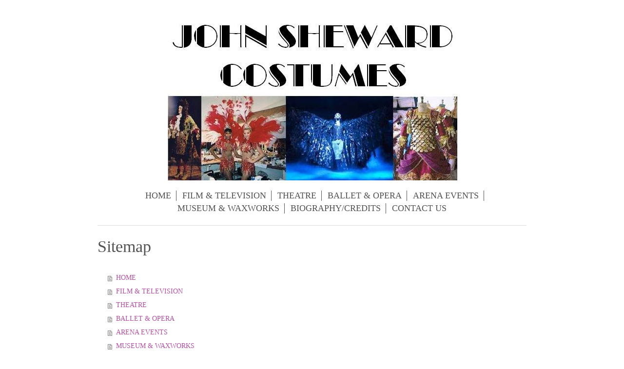

--- FILE ---
content_type: text/html; charset=UTF-8
request_url: https://www.johnsheward.com/sitemap/
body_size: 3064
content:
<!DOCTYPE html>
<html lang="en"  ><head prefix="og: http://ogp.me/ns# fb: http://ogp.me/ns/fb# business: http://ogp.me/ns/business#">
    <meta http-equiv="Content-Type" content="text/html; charset=utf-8"/>
    <meta name="generator" content="IONOS MyWebsite"/>
        
    <link rel="dns-prefetch" href="//cdn.website-start.de/"/>
    <link rel="dns-prefetch" href="//108.mod.mywebsite-editor.com"/>
    <link rel="dns-prefetch" href="https://108.sb.mywebsite-editor.com/"/>
    <link rel="shortcut icon" href="//cdn.website-start.de/favicon.ico"/>
        <title>JOHN SHEWARD COSTUMIERS</title>
    
    <style type="text/css">@media screen and (min-device-width: 1024px) {
            .mediumScreenDisabled { display:block }
            .smallScreenDisabled { display:block }
        }
        @media screen and (max-device-width: 1024px) { .mediumScreenDisabled { display:none } }
        @media screen and (max-device-width: 568px) { .smallScreenDisabled { display:none } }
                @media screen and (min-width: 1024px) {
            .mobilepreview .mediumScreenDisabled { display:block }
            .mobilepreview .smallScreenDisabled { display:block }
        }
        @media screen and (max-width: 1024px) { .mobilepreview .mediumScreenDisabled { display:none } }
        @media screen and (max-width: 568px) { .mobilepreview .smallScreenDisabled { display:none } }</style>
    <meta name="viewport" content="width=1025"/>

<meta name="format-detection" content="telephone=no"/>
        <meta name="keywords" content="costume maker, filmcostumes, ballet costumes, television costumes"/>
            <meta name="description" content="JOHN SHEWARD COSTUMIERS,  John Sheward has interpreted and made costumes or a diverse range of media including: Film, Television, Theatre, Opera and Ballet. both for the U.K. and internationally."/>
            <meta name="robots" content="index,follow"/>
        <link href="//cdn.website-start.de/templates/2116/style.css?1763478093678" rel="stylesheet" type="text/css"/>
    <link href="https://www.johnsheward.com/s/style/theming.css?1707472107" rel="stylesheet" type="text/css"/>
    <link href="//cdn.website-start.de/app/cdn/min/group/web.css?1763478093678" rel="stylesheet" type="text/css"/>
<link href="//cdn.website-start.de/mod/common/files/generated/modules-main.css" rel="stylesheet" type="text/css"/>
    <link href="//cdn.website-start.de/app/cdn/min/group/mobilenavigation.css?1763478093678" rel="stylesheet" type="text/css"/>
    <link href="https://108.sb.mywebsite-editor.com/app/logstate2-css.php?site=397693080&amp;t=1768732762" rel="stylesheet" type="text/css"/>

<script type="text/javascript">
    /* <![CDATA[ */
var stagingMode = '';
    /* ]]> */
</script>
<script src="https://108.sb.mywebsite-editor.com/app/logstate-js.php?site=397693080&amp;t=1768732762"></script>

    <link href="//cdn.website-start.de/templates/2116/print.css?1763478093678" rel="stylesheet" media="print" type="text/css"/>
    <script type="text/javascript">
    /* <![CDATA[ */
    var systemurl = 'https://108.sb.mywebsite-editor.com/';
    var webPath = '/';
    var proxyName = '';
    var webServerName = 'www.johnsheward.com';
    var sslServerUrl = 'https://www.johnsheward.com';
    var nonSslServerUrl = 'http://www.johnsheward.com';
    var webserverProtocol = 'http://';
    var nghScriptsUrlPrefix = '//108.mod.mywebsite-editor.com';
    var sessionNamespace = 'DIY_SB';
    var jimdoData = {
        cdnUrl:  '//cdn.website-start.de/',
        messages: {
            lightBox: {
    image : 'Image',
    of: 'of'
}

        },
        isTrial: 0,
        pageId: 7    };
    var script_basisID = "397693080";

    diy = window.diy || {};
    diy.web = diy.web || {};

        diy.web.jsBaseUrl = "//cdn.website-start.de/s/build/";

    diy.context = diy.context || {};
    diy.context.type = diy.context.type || 'web';
    /* ]]> */
</script>

<script type="text/javascript" src="//cdn.website-start.de/app/cdn/min/group/web.js?1763478093678" crossorigin="anonymous"></script><script type="text/javascript" src="//cdn.website-start.de/s/build/web.bundle.js?1763478093678" crossorigin="anonymous"></script><script type="text/javascript" src="//cdn.website-start.de/app/cdn/min/group/mobilenavigation.js?1763478093678" crossorigin="anonymous"></script><script src="//cdn.website-start.de/mod/common/files/generated/modules-main-en_GB.js" type="text/javascript"></script>
<script type="text/javascript" src="https://cdn.website-start.de/proxy/apps/static/resource/dependencies/"></script><script type="text/javascript">
                    if (typeof require !== 'undefined') {
                        require.config({
                            waitSeconds : 10,
                            baseUrl : 'https://cdn.website-start.de/proxy/apps/static/js/'
                        });
                    }
                </script><script type="text/javascript" src="//cdn.website-start.de/app/cdn/min/group/pfcsupport.js?1763478093678" crossorigin="anonymous"></script>    <meta property="og:type" content="business.business"/>
    <meta property="og:url" content="https://www.johnsheward.com/"/>
    <meta property="og:title" content="JOHN SHEWARD COSTUMIERS"/>
            <meta property="og:description" content="JOHN SHEWARD COSTUMIERS,  John Sheward has interpreted and made costumes or a diverse range of media including: Film, Television, Theatre, Opera and Ballet. both for the U.K. and internationally."/>
                <meta property="og:image" content="https://www.johnsheward.com/s/misc/logo.jpg?t=1768572230"/>
        <meta property="business:contact_data:country_name" content="United Kingdom"/>
    
    
    
    
    
    
    
    
</head>


<body class="body   cc-pagemode-sitemap diyfeNoSidebar diy-market-en_GB" data-pageid="920229601" id="page-920229601">
    
    <div class="diyw">
        <!-- master-2 -->
<div class="diyweb">
	
<nav id="diyfeMobileNav" class="diyfeCA diyfeCA2" role="navigation">
    <a title="Expand/collapse navigation">Expand/collapse navigation</a>
    <ul class="mainNav1"><li class=" hasSubNavigation"><a data-page-id="920229601" href="https://www.johnsheward.com/" class=" level_1"><span>HOME</span></a></li><li class=" hasSubNavigation"><a data-page-id="920229602" href="https://www.johnsheward.com/film-television/" class=" level_1"><span>FILM &amp; TELEVISION</span></a></li><li class=" hasSubNavigation"><a data-page-id="920229605" href="https://www.johnsheward.com/theatre/" class=" level_1"><span>THEATRE</span></a></li><li class=" hasSubNavigation"><a data-page-id="920230016" href="https://www.johnsheward.com/ballet-opera/" class=" level_1"><span>BALLET &amp; OPERA</span></a></li><li class=" hasSubNavigation"><a data-page-id="920230017" href="https://www.johnsheward.com/arena-events/" class=" level_1"><span>ARENA EVENTS</span></a></li><li class=" hasSubNavigation"><a data-page-id="920230018" href="https://www.johnsheward.com/museum-waxworks/" class=" level_1"><span>MUSEUM &amp; WAXWORKS</span></a></li><li class=" hasSubNavigation"><a data-page-id="920230019" href="https://www.johnsheward.com/biography-credits/" class=" level_1"><span>BIOGRAPHY/CREDITS</span></a></li><li class=" hasSubNavigation"><a data-page-id="920229608" href="https://www.johnsheward.com/contact-us/" class=" level_1"><span>CONTACT US</span></a></li></ul></nav>
	<div class="diywebLogo">
		<div class="diywebLiveArea">
			<div class="diywebMainGutter">
				<div class="diyfeGE diyfeCA1">
						
    <style type="text/css" media="all">
        /* <![CDATA[ */
                .diyw #website-logo {
            text-align: center !important;
                        padding: 0px 0;
                    }
        
                /* ]]> */
    </style>

    <div id="website-logo">
            <a href="https://www.johnsheward.com/"><img class="website-logo-image" width="595" src="https://www.johnsheward.com/s/misc/logo.jpg?t=1768572231" alt=""/></a>

            
            </div>


				</div>
			</div>
		</div>
	</div>
	<div class="diywebNav diywebNavMain diywebNav1 diywebNavHorizontal">
		<div class="diywebLiveArea">
			<div class="diywebMainGutter">
				<div class="diyfeGE diyfeCA diyfeCA2">
					<div class="diywebGutter">
						<div class="webnavigation"><ul id="mainNav1" class="mainNav1"><li class="navTopItemGroup_1"><a data-page-id="920229601" href="https://www.johnsheward.com/" class="level_1"><span>HOME</span></a></li><li class="navTopItemGroup_2"><a data-page-id="920229602" href="https://www.johnsheward.com/film-television/" class="level_1"><span>FILM &amp; TELEVISION</span></a></li><li class="navTopItemGroup_3"><a data-page-id="920229605" href="https://www.johnsheward.com/theatre/" class="level_1"><span>THEATRE</span></a></li><li class="navTopItemGroup_4"><a data-page-id="920230016" href="https://www.johnsheward.com/ballet-opera/" class="level_1"><span>BALLET &amp; OPERA</span></a></li><li class="navTopItemGroup_5"><a data-page-id="920230017" href="https://www.johnsheward.com/arena-events/" class="level_1"><span>ARENA EVENTS</span></a></li><li class="navTopItemGroup_6"><a data-page-id="920230018" href="https://www.johnsheward.com/museum-waxworks/" class="level_1"><span>MUSEUM &amp; WAXWORKS</span></a></li><li class="navTopItemGroup_7"><a data-page-id="920230019" href="https://www.johnsheward.com/biography-credits/" class="level_1"><span>BIOGRAPHY/CREDITS</span></a></li><li class="navTopItemGroup_8"><a data-page-id="920229608" href="https://www.johnsheward.com/contact-us/" class="level_1"><span>CONTACT US</span></a></li></ul></div>
					</div>
				</div>
			</div>
		</div>
	</div>
	<div class="diywebContent">
		<div class="diywebLiveArea">
			<div class="diywebMainGutter">
	<div id="diywebAppContainer1st"></div>
				<div class="diyfeGridGroup diyfeCA diyfeCA1">
					<div class="diywebMain diyfeGE">
						<div class="diywebGutter">
							<div id="content_area"><h1>Sitemap</h1><ul class="sitemap"><li><a href="/">HOME</a></li>
<li><a href="/film-television/">FILM &amp; TELEVISION</a></li>
<li><a href="/theatre/">THEATRE</a></li>
<li><a href="/ballet-opera/">BALLET &amp; OPERA</a></li>
<li><a href="/arena-events/">ARENA EVENTS</a></li>
<li><a href="/museum-waxworks/">MUSEUM &amp; WAXWORKS</a></li>
<li><a href="/biography-credits/">BIOGRAPHY/CREDITS</a></li>
<li><a href="/contact-us/">CONTACT US</a></li>
</ul></div>
						</div>
					</div>
					<div class="diywebSecondary diyfeGE diyfeCA diyfeCA3">
						<div class="diywebNav diywebNav23 diywebHideOnSmall">
							<div class="diyfeGE">
								<div class="diywebGutter">
									<div class="webnavigation"></div>
								</div>
							</div>
						</div>
						<div class="diywebSidebar">
							<div class="diyfeGE">
								<div class="diywebGutter">
									
								</div>
							</div>
						</div>
					</div>
				</div>
			</div>
		</div>
	</div>
	<div class="diywebFooter">
		<div class="diywebLiveArea">
			<div class="diywebMainGutter">
				<div class="diyfeGE diyfeCA diyfeCA4">
					<div class="diywebGutter">
						<div id="contentfooter">
    <div class="leftrow">
                        <a rel="nofollow" href="javascript:window.print();">
                    <img class="inline" height="14" width="18" src="//cdn.website-start.de/s/img/cc/printer.gif" alt=""/>
                    Print                </a> <span class="footer-separator">|</span>
                <a href="https://www.johnsheward.com/sitemap/">Sitemap</a>
                        <br/> © JOHN SHEWARD COSTUMIERS
            </div>
    <script type="text/javascript">
        window.diy.ux.Captcha.locales = {
            generateNewCode: 'Generate new code',
            enterCode: 'Please enter the code'
        };
        window.diy.ux.Cap2.locales = {
            generateNewCode: 'Generate new code',
            enterCode: 'Please enter the code'
        };
    </script>
    <div class="rightrow">
                    <span class="loggedout">
                <a rel="nofollow" id="login" href="https://login.1and1-editor.com/397693080/www.johnsheward.com/gb?pageId=920229601">
                    Login                </a>
            </span>
                
                <span class="loggedin">
            <a rel="nofollow" id="logout" href="https://108.sb.mywebsite-editor.com/app/cms/logout.php">Logout</a> <span class="footer-separator">|</span>
            <a rel="nofollow" id="edit" href="https://108.sb.mywebsite-editor.com/app/397693080/920229601/">Edit page</a>
        </span>
    </div>
</div>
            <div id="loginbox" class="hidden">
                <script type="text/javascript">
                    /* <![CDATA[ */
                    function forgotpw_popup() {
                        var url = 'https://password.1and1.co.uk/xml/request/RequestStart';
                        fenster = window.open(url, "fenster1", "width=600,height=400,status=yes,scrollbars=yes,resizable=yes");
                        // IE8 doesn't return the window reference instantly or at all.
                        // It may appear the call failed and fenster is null
                        if (fenster && fenster.focus) {
                            fenster.focus();
                        }
                    }
                    /* ]]> */
                </script>
                                <img class="logo" src="//cdn.website-start.de/s/img/logo.gif" alt="IONOS" title="IONOS"/>

                <div id="loginboxOuter"></div>
            </div>
        

					</div>
				</div>
			</div>
		</div>
	</div>
</div>    </div>

    
    </body>


<!-- rendered at Fri, 16 Jan 2026 14:03:51 +0000 -->
</html>
